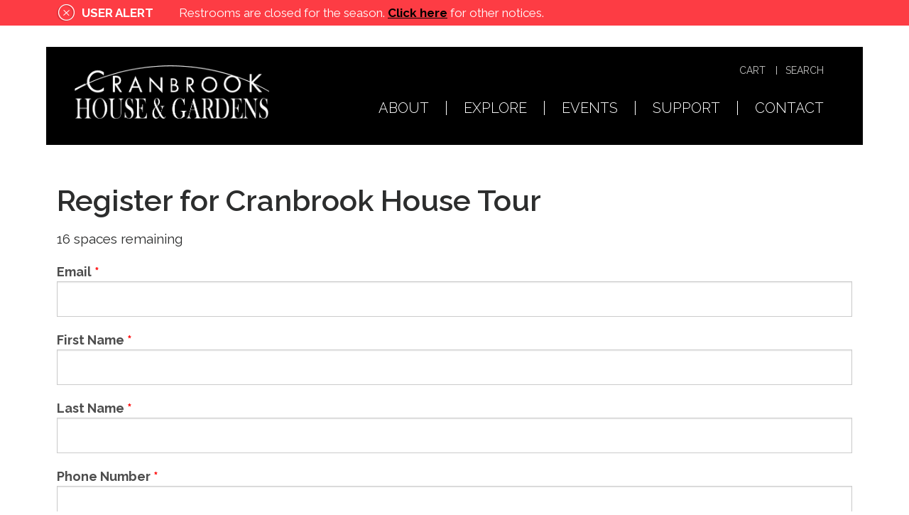

--- FILE ---
content_type: text/html; charset=utf-8
request_url: https://housegardens.cranbrook.edu/node/2143/register
body_size: 7807
content:
<!DOCTYPE html>
<!-- Sorry no IE7 support! -->
<!-- @see http://foundation.zurb.com/docs/index.html#basicHTMLMarkup -->

<!--[if IE 8]><html class="no-js lt-ie9" lang="en" dir="ltr"> <![endif]-->
<!--[if gt IE 8]><!--> <html class="no-js" lang="en" dir="ltr"> <!--<![endif]-->
<head>
  <meta charset="utf-8" />
<link rel="shortcut icon" href="https://housegardens.cranbrook.edu/profiles/chg/themes/custom/chgtheme/favicon.ico" />
<meta name="viewport" content="width=device-width, initial-scale=1.0" />
<meta http-equiv="ImageToolbar" content="false" />
<meta name="generator" content="Drupal 7 (http://drupal.org)" />
<link rel="canonical" href="https://housegardens.cranbrook.edu/node/2143/register" />
<link rel="shortlink" href="https://housegardens.cranbrook.edu/node/2143/register" />
<meta property="og:site_name" content="Cranbrook House and Gardens" />
<meta property="og:type" content="article" />
<meta property="og:url" content="https://housegardens.cranbrook.edu/node/2143/register" />
<meta property="og:title" content="Register for Cranbrook House Tour" />
<meta name="twitter:card" content="summary" />
<meta name="twitter:url" content="https://housegardens.cranbrook.edu/node/2143/register" />
<meta name="twitter:title" content="Register for Cranbrook House Tour" />
  <title>Register for Cranbrook House Tour | Cranbrook House and Gardens</title>
  <link rel="stylesheet" href="https://housegardens.cranbrook.edu/sites/default/files/css/css_kShW4RPmRstZ3SpIC-ZvVGNFVAi0WEMuCnI0ZkYIaFw.css" />
<link rel="stylesheet" href="https://housegardens.cranbrook.edu/sites/default/files/css/css_eApqPks8JSoCN1Xup21Ft_VkZSNlE_vcE2e-dzJONWY.css" />
<link rel="stylesheet" href="https://housegardens.cranbrook.edu/sites/default/files/css/css_tQbpu3u-ArFi9letQapSIqD1cC8aJ3JNBFrPOgMzhpA.css" />
<link rel="stylesheet" href="https://housegardens.cranbrook.edu/sites/default/files/css/css_oLRG7BlvZUGYsTlvEP-Q09pE4rdBQwXjskj9Qi33ZqY.css" />
  <script defer="defer" src="https://housegardens.cranbrook.edu/sites/default/files/google_tag/chg_ga4/google_tag.script.js?sn9p02"></script>
<script src="https://housegardens.cranbrook.edu/profiles/chg/modules/contrib/jquery_update/replace/jquery/1.9/jquery.min.js?v=1.9.1"></script>
<script src="https://housegardens.cranbrook.edu/misc/jquery-extend-3.4.0.js?v=1.9.1"></script>
<script src="https://housegardens.cranbrook.edu/misc/jquery-html-prefilter-3.5.0-backport.js?v=1.9.1"></script>
<script src="https://housegardens.cranbrook.edu/misc/jquery.once.js?v=1.2"></script>
<script src="https://housegardens.cranbrook.edu/misc/drupal.js?sn9p02"></script>
<script src="https://housegardens.cranbrook.edu/profiles/chg/libraries/fitvids/jquery.fitvids.js?sn9p02"></script>
<script src="https://housegardens.cranbrook.edu/misc/states.js?v=7.102"></script>
<script src="https://housegardens.cranbrook.edu/misc/form-single-submit.js?v=7.102"></script>
<script src="https://housegardens.cranbrook.edu/profiles/chg/modules/contrib/entityreference/js/entityreference.js?sn9p02"></script>
<script src="https://housegardens.cranbrook.edu/profiles/chg/modules/contrib/fitvids/fitvids.js?sn9p02"></script>
<script src="https://housegardens.cranbrook.edu/profiles/chg/modules/contrib/user_alert/js/user-alert.js?sn9p02"></script>
<script src="https://housegardens.cranbrook.edu/profiles/chg/modules/custom/cbreg/js/cbreg-total-calculator.js?sn9p02"></script>
<script src="https://housegardens.cranbrook.edu/profiles/chg/libraries/superfish/sftouchscreen.js?sn9p02"></script>
<script src="https://housegardens.cranbrook.edu/profiles/chg/libraries/superfish/jquery.hoverIntent.minified.js?sn9p02"></script>
<script src="https://housegardens.cranbrook.edu/profiles/chg/libraries/superfish/sfsmallscreen.js?sn9p02"></script>
<script src="https://housegardens.cranbrook.edu/profiles/chg/libraries/superfish/supposition.js?sn9p02"></script>
<script src="https://housegardens.cranbrook.edu/profiles/chg/libraries/superfish/superfish.js?sn9p02"></script>
<script src="https://housegardens.cranbrook.edu/profiles/chg/libraries/superfish/supersubs.js?sn9p02"></script>
<script src="https://housegardens.cranbrook.edu/profiles/chg/modules/contrib/superfish/superfish.js?sn9p02"></script>
<script src="https://housegardens.cranbrook.edu/profiles/chg/themes/contrib/zurb_foundation/js/vendor/modernizr.js?sn9p02"></script>
<script src="https://housegardens.cranbrook.edu/profiles/chg/themes/custom/chgtheme/js/foundation.min.js?sn9p02"></script>
<script src="https://housegardens.cranbrook.edu/profiles/chg/themes/custom/chgtheme/js/app.min.js?sn9p02"></script>
<script>jQuery.extend(Drupal.settings, {"basePath":"\/","pathPrefix":"","setHasJsCookie":0,"ajaxPageState":{"theme":"chgtheme","theme_token":"s3L7Gjaz6eHq2X8l9o-rZg5f1TALk6ro1Ik4qCx7Rog","js":{"https:\/\/housegardens.cranbrook.edu\/sites\/default\/files\/google_tag\/chg_ga4\/google_tag.script.js":1,"profiles\/chg\/modules\/contrib\/jquery_update\/replace\/jquery\/1.9\/jquery.min.js":1,"misc\/jquery-extend-3.4.0.js":1,"misc\/jquery-html-prefilter-3.5.0-backport.js":1,"misc\/jquery.once.js":1,"misc\/drupal.js":1,"profiles\/chg\/libraries\/fitvids\/jquery.fitvids.js":1,"misc\/states.js":1,"misc\/form-single-submit.js":1,"profiles\/chg\/modules\/contrib\/entityreference\/js\/entityreference.js":1,"profiles\/chg\/modules\/contrib\/fitvids\/fitvids.js":1,"profiles\/chg\/modules\/contrib\/user_alert\/js\/user-alert.js":1,"profiles\/chg\/modules\/custom\/cbreg\/js\/cbreg-total-calculator.js":1,"profiles\/chg\/libraries\/superfish\/sftouchscreen.js":1,"profiles\/chg\/libraries\/superfish\/jquery.hoverIntent.minified.js":1,"profiles\/chg\/libraries\/superfish\/sfsmallscreen.js":1,"profiles\/chg\/libraries\/superfish\/supposition.js":1,"profiles\/chg\/libraries\/superfish\/superfish.js":1,"profiles\/chg\/libraries\/superfish\/supersubs.js":1,"profiles\/chg\/modules\/contrib\/superfish\/superfish.js":1,"profiles\/chg\/themes\/contrib\/zurb_foundation\/js\/vendor\/modernizr.js":1,"profiles\/chg\/themes\/custom\/chgtheme\/js\/foundation.min.js":1,"profiles\/chg\/themes\/custom\/chgtheme\/js\/app.min.js":1},"css":{"modules\/system\/system.base.css":1,"modules\/system\/system.messages.css":1,"modules\/system\/system.theme.css":1,"profiles\/chg\/modules\/contrib\/date\/date_repeat_field\/date_repeat_field.css":1,"modules\/field\/theme\/field.css":1,"profiles\/chg\/modules\/contrib\/fitvids\/fitvids.css":1,"modules\/node\/node.css":1,"modules\/search\/search.css":1,"modules\/user\/user.css":1,"profiles\/chg\/modules\/contrib\/user_alert\/css\/user-alert.css":1,"profiles\/chg\/modules\/contrib\/views\/css\/views.css":1,"profiles\/chg\/modules\/contrib\/ctools\/css\/ctools.css":1,"public:\/\/honeypot\/honeypot.css":1,"profiles\/chg\/modules\/custom\/cbreg\/css\/cbreg-total-calculator.css":1,"profiles\/chg\/libraries\/superfish\/css\/superfish.css":1,"profiles\/chg\/libraries\/superfish\/css\/superfish-smallscreen.css":1,"profiles\/chg\/themes\/custom\/chgtheme\/css\/normalize.css":1,"profiles\/chg\/themes\/custom\/chgtheme\/css\/foundation.min.css":1,"profiles\/chg\/themes\/custom\/chgtheme\/css\/chgtheme.css":1}},"user_alert":{"url_prefix":""},"fitvids":{"custom_domains":[],"selectors":["body"],"simplifymarkup":true},"currentPath":"node\/2143\/register","currentPathIsAdmin":false,"superfish":[{"id":"1","sf":{"animation":{"opacity":"show","height":"show"},"speed":"fast","autoArrows":false,"dropShadows":false},"plugins":{"touchscreen":{"behaviour":"1","disableHover":true,"mode":"always_active"},"smallscreen":{"mode":"window_width","breakpointUnit":"px","accordionButton":"0","title":"Main menu"},"supposition":true,"supersubs":{"minWidth":"6","maxWidth":"14"}}},{"id":"2","sf":{"animation":{"opacity":"show","height":"show"},"speed":"fast","autoArrows":false,"dropShadows":false},"plugins":{"smallscreen":{"mode":"window_width","breakpoint":1150,"breakpointUnit":"px","accordionButton":"0","title":"Main menu"},"supposition":true}}],"states":{"#edit-anon-mail":{"visible":{":input[name=\u0022who_is_registering\u0022]":{"value":"registration_registrant_type_anon"}},"required":{":input[name=\u0022who_is_registering\u0022]":{"value":"registration_registrant_type_anon"}}}},"urlIsAjaxTrusted":{"\/node\/2143\/register":true}});</script>
  <link href="https://fonts.googleapis.com/css?family=Dancing+Script:400,700|Raleway:300,400,400i,600,700,700i" rel="stylesheet">
  <!--[if IE 9]>
  <link href="/profiles/chg/themes/custom/chgtheme/css/ie9.css" rel='stylesheet' type='text/css'>
  <![endif]-->
  <!--[if lt IE 9]>
		<script src="http://html5shiv.googlecode.com/svn/trunk/html5.js"></script>
	<![endif]-->
</head>
<body class="html not-front not-logged-in no-sidebars page-node page-node- page-node-2143 page-node-register section-node" >
  <div class="skip-link">
    <a href="#main-content" class="element-invisible element-focusable">Skip to main content</a>
  </div>
  <noscript aria-hidden="true"><iframe src="https://www.googletagmanager.com/ns.html?id=GTM-PP3PCQM" height="0" width="0" style="display:none;visibility:hidden"></iframe></noscript>
  <!--.page -->
<div role="document" class="page ">

      <header role="banner" class="l-alert">
      <!--.l-alert-region -->
      <section class="l-alert-region row">
        <div class="columns">
            <section class="block block-user-alert block-user-alert-user-alert">
       </section>
        </div>
      </section>
      <!--/.l-alert-region -->
    </header>
    <!--/.l-alert -->
  
  <!--.l-header -->
  <header role="banner" class="l-header">

    <div class="row"><div class="l-header-inner">

      <div class="row l-branding">
    <!-- Title, slogan and menu -->
          <section class="columns small-18 medium-7 ">
      
      

        <a href="/" rel="home" title=" Home"><img class="logo" src="https://housegardens.cranbrook.edu/profiles/chg/themes/custom/chgtheme/logo.png" alt=" logo" title=" Home" /></a>
        
        
        
        
      </section>
        <!-- End title, slogan and menu -->

          <!--.l-header-region -->
      <section class="l-header-region columns medium-17 small-6">
        <div class="columns">
            <section class="block block-menu block-menu-menu-secondary-menu header">
  
      
    <ul class="menu"><li class="first leaf"><a href="/store/view">Cart</a></li>
<li class="last leaf"><a href="/search">Search</a></li>
</ul>  
  </section><section class="block block-superfish block-superfish-1 header">
  
      
    <ul  id="superfish-1" class="menu sf-menu sf-main-menu sf-horizontal sf-style-none sf-total-items-5 sf-parent-items-5 sf-single-items-0"><li id="menu-463-1" class="first odd sf-item-1 sf-depth-1 sf-total-children-5 sf-parent-children-1 sf-single-children-4 menuparent"><a href="/about" class="sf-depth-1 menuparent">About</a><ul><li id="menu-546-1" class="first odd sf-item-1 sf-depth-2 sf-no-children"><a href="/about" title="" class="sf-depth-2">About</a></li><li id="menu-464-1" class="middle even sf-item-2 sf-depth-2 sf-no-children"><a href="/about/history" class="sf-depth-2">History</a></li><li id="menu-465-1" class="middle odd sf-item-3 sf-depth-2"><a href="/about/auxiliary" class="sf-depth-2">Auxiliary</a></li><li id="menu-596-1" class="middle even sf-item-4 sf-depth-2 sf-no-children"><a href="/about/cranbrook" class="sf-depth-2">Cranbrook</a></li><li id="menu-18589-1" class="last odd sf-item-5 sf-depth-2 sf-no-children"><a href="/about/employment" class="sf-depth-2">Employment</a></li></ul></li><li id="menu-467-1" class="middle even sf-item-2 sf-depth-1 sf-total-children-9 sf-parent-children-2 sf-single-children-7 menuparent"><a href="/explore" class="sf-depth-1 menuparent">Explore</a><ul><li id="menu-545-1" class="first odd sf-item-1 sf-depth-2 sf-no-children"><a href="/explore" title="" class="sf-depth-2">Explore</a></li><li id="menu-468-1" class="middle even sf-item-2 sf-depth-2"><a href="/explore/house" class="sf-depth-2">Cranbrook House</a></li><li id="menu-469-1" class="middle odd sf-item-3 sf-depth-2"><a href="/explore/gardens" class="sf-depth-2">Cranbrook Gardens</a></li><li id="menu-18592-1" class="middle even sf-item-4 sf-depth-2 sf-no-children"><a href="/explore/things-to-do" class="sf-depth-2">Things to Do</a></li><li id="menu-605-1" class="middle odd sf-item-5 sf-depth-2 sf-no-children"><a href="/explore/map" class="sf-depth-2">Map</a></li><li id="menu-23319-1" class="middle even sf-item-6 sf-depth-2 sf-no-children"><a href="/faq" class="sf-depth-2">FAQ</a></li><li id="menu-470-1" class="middle odd sf-item-7 sf-depth-2 sf-no-children"><a href="/explore/greenhouse" class="sf-depth-2">Greenhouse</a></li><li id="menu-471-1" class="middle even sf-item-8 sf-depth-2 sf-no-children"><a href="/explore/gift-shop" class="sf-depth-2">Gift Shop</a></li><li id="menu-10117-1" class="last odd sf-item-9 sf-depth-2 sf-no-children"><a href="/explore/places-stay" class="sf-depth-2">Places to Stay</a></li></ul></li><li id="menu-502-1" class="middle odd sf-item-3 sf-depth-1 sf-total-children-9 sf-parent-children-2 sf-single-children-7 menuparent"><a href="/events" title="" class="sf-depth-1 menuparent">Events</a><ul><li id="menu-503-1" class="first odd sf-item-1 sf-depth-2 sf-no-children"><a href="/events" class="sf-depth-2">Calendar</a></li><li id="menu-6910-1" class="middle even sf-item-2 sf-depth-2 sf-no-children"><a href="/events/programs-and-events" class="sf-depth-2">Upcoming Events</a></li><li id="menu-6907-1" class="middle odd sf-item-3 sf-depth-2 sf-no-children"><a href="/events/tours" class="sf-depth-2">Tour Schedule</a></li><li id="menu-21137-1" class="middle even sf-item-4 sf-depth-2"><a href="/events/tours/house" class="sf-depth-2">House Tour</a></li><li id="menu-26138-1" class="middle odd sf-item-5 sf-depth-2 sf-no-children"><a href="/events/steinway-piano-recitals" class="sf-depth-2">Piano Recitals</a></li><li id="menu-23320-1" class="middle even sf-item-6 sf-depth-2 sf-no-children"><a href="/events/photography/portrait-sessions" class="sf-depth-2">Portrait Photos</a></li><li id="menu-24895-1" class="middle odd sf-item-7 sf-depth-2 sf-no-children"><a href="/events/tours/private" class="sf-depth-2">Private Tours</a></li><li id="menu-2829-1" class="middle even sf-item-8 sf-depth-2"><a href="/events/annual" class="sf-depth-2">Annual Activities</a></li><li id="menu-27110-1" class="last odd sf-item-9 sf-depth-2 sf-no-children"><a href="/events/proposals" class="sf-depth-2">Proposals</a></li></ul></li><li id="menu-475-1" class="middle even sf-item-4 sf-depth-1 sf-total-children-7 sf-parent-children-3 sf-single-children-4 menuparent"><a href="/support" class="sf-depth-1 menuparent">Support</a><ul><li id="menu-548-1" class="first odd sf-item-1 sf-depth-2 sf-no-children"><a href="/support" title="" class="sf-depth-2">Support</a></li><li id="menu-477-1" class="middle even sf-item-2 sf-depth-2 sf-no-children"><a href="/support/membership" class="sf-depth-2">Membership</a></li><li id="menu-476-1" class="middle odd sf-item-3 sf-depth-2"><a href="/support/donate" class="sf-depth-2">Donate</a></li><li id="menu-615-1" class="middle even sf-item-4 sf-depth-2"><a href="/support/volunteer" class="sf-depth-2">Volunteer</a></li><li id="menu-1362-1" class="middle odd sf-item-5 sf-depth-2 sf-no-children"><a href="/support/native-plants" class="sf-depth-2">Native Plants</a></li><li id="menu-478-1" class="middle even sf-item-6 sf-depth-2"><a href="/support/sponsor" class="sf-depth-2">Sponsor</a></li><li id="menu-1361-1" class="last odd sf-item-7 sf-depth-2 sf-no-children"><a href="https://cranbrook.giftplans.org/" target="_blank" class="sf-depth-2">Planned Giving</a></li></ul></li><li id="menu-586-1" class="last odd sf-item-5 sf-depth-1 sf-total-children-4 sf-parent-children-0 sf-single-children-4 menuparent"><a href="/contact" class="sf-depth-1 menuparent">Contact</a><ul><li id="menu-589-1" class="first odd sf-item-1 sf-depth-2 sf-no-children"><a href="/contact" class="sf-depth-2">Contact Us</a></li><li id="menu-7494-1" class="middle even sf-item-2 sf-depth-2 sf-no-children"><a href="/contact/hours-admission" class="sf-depth-2">Hours &amp; Admission</a></li><li id="menu-614-1" class="middle odd sf-item-3 sf-depth-2 sf-no-children"><a href="/contact/directions-parking" class="sf-depth-2">Directions &amp; Parking</a></li><li id="menu-588-1" class="last even sf-item-4 sf-depth-2 sf-no-children"><a href="http://www.cranbrook.edu/about/venue-rentals-photography" target="_blank" class="sf-depth-2">Host Your Event</a></li></ul></li></ul>  
  </section>        </div>
      </section>
      <!--/.l-header-region -->
            </div>

          </div>
    </div>
    
  </header>
  <!--/.l-header -->

  <div class="main-wrapper">
  
  
  
  <!--.l-main -->
  <main role="main" class="row l-main">
    <!-- .l-main region -->
    <div class=" main columns">
      
      <a id="main-content"></a>

                      <h1 id="page-title" class="title">Register for Cranbrook House Tour</h1>
              
                            
      
        
      
    <form class="registration-form" action="/node/2143/register" method="post" id="registration-form" accept-charset="UTF-8"><div><div class="spaces-remaining">16 spaces remaining</div><div class="form-item form-type-textfield form-item-anon-mail">
  <label for="edit-anon-mail">Email <span class="form-required" title="This field is required.">*</span></label>
 <input type="text" id="edit-anon-mail" name="anon_mail" value="" size="40" maxlength="255" class="form-text required" />
</div>
<input type="hidden" name="form_build_id" value="form-30pw1aGJClDzwCfsFfUdgaxMLW5dKWPeK1vNL_FzhXA" />
<input type="hidden" name="form_id" value="registration_form" />
<div class="field-type-text field-name-field-reg-first-name field-widget-text-textfield form-wrapper" id="edit-field-reg-first-name"><div id="field-reg-first-name-add-more-wrapper"><div class="form-item form-type-textfield form-item-field-reg-first-name-und-0-value">
  <label for="edit-field-reg-first-name-und-0-value">First Name <span class="form-required" title="This field is required.">*</span></label>
 <input class="text-full form-text required" type="text" id="edit-field-reg-first-name-und-0-value" name="field_reg_first_name[und][0][value]" value="" size="60" maxlength="255" />
</div>
</div></div><div class="field-type-text field-name-field-reg-last-name field-widget-text-textfield form-wrapper" id="edit-field-reg-last-name"><div id="field-reg-last-name-add-more-wrapper"><div class="form-item form-type-textfield form-item-field-reg-last-name-und-0-value">
  <label for="edit-field-reg-last-name-und-0-value">Last Name <span class="form-required" title="This field is required.">*</span></label>
 <input class="text-full form-text required" type="text" id="edit-field-reg-last-name-und-0-value" name="field_reg_last_name[und][0][value]" value="" size="60" maxlength="255" />
</div>
</div></div><div class="field-type-text field-name-field-phone-day field-widget-telwidget form-wrapper" id="edit-field-phone-day"><div id="field-phone-day-add-more-wrapper"><div class="form-item form-type-telfield form-item-field-phone-day-und-0-value">
  <label for="edit-field-phone-day-und-0-value">Phone Number <span class="form-required" title="This field is required.">*</span></label>
 <input type="tel" id="edit-field-phone-day-und-0-value" name="field_phone_day[und][0][value]" value="" size="20" maxlength="64" class="form-text form-tel required" />
</div>
</div></div><div class="field-type-number-integer field-name-field-qty-members field-widget-numberfield cbreg-calc-field form-wrapper" id="edit-field-qty-members"><div id="field-qty-members-add-more-wrapper"><div class="form-item form-type-numberfield form-item-field-qty-members-und-0-value">
  <label for="edit-field-qty-members-und-0-value">Number of Member Tickets </label>
 <input type="number" id="edit-field-qty-members-und-0-value" name="field_qty_members[und][0][value]" value="" step="1" min="0" class="form-text form-number" />
</div>
</div></div><div class="field-type-number-integer field-name-field-qty-gen-admin field-widget-numberfield cbreg-calc-field form-wrapper" id="edit-field-qty-gen-admin"><div id="field-qty-gen-admin-add-more-wrapper"><div class="form-item form-type-numberfield form-item-field-qty-gen-admin-und-0-value">
  <label for="edit-field-qty-gen-admin-und-0-value">Number of General Admissions </label>
 <input type="number" id="edit-field-qty-gen-admin-und-0-value" name="field_qty_gen_admin[und][0][value]" value="" step="1" class="form-text form-number" />
</div>
</div></div><div class="field-type-number-integer field-name-field-qty-seniors field-widget-numberfield cbreg-calc-field form-wrapper" id="edit-field-qty-seniors"><div id="field-qty-seniors-add-more-wrapper"><div class="form-item form-type-numberfield form-item-field-qty-seniors-und-0-value">
  <label for="edit-field-qty-seniors-und-0-value">Number of Senior Tickets </label>
 <input type="number" id="edit-field-qty-seniors-und-0-value" name="field_qty_seniors[und][0][value]" value="" step="1" class="form-text form-number" />
</div>
</div></div><div class="field-type-number-integer field-name-field-qty-staff field-widget-numberfield cbreg-calc-field form-wrapper" id="edit-field-qty-staff"><div id="field-qty-staff-add-more-wrapper"><div class="form-item form-type-numberfield form-item-field-qty-staff-und-0-value">
  <label for="edit-field-qty-staff-und-0-value">Number of Staff Tickets </label>
 <input type="number" id="edit-field-qty-staff-und-0-value" name="field_qty_staff[und][0][value]" value="" step="1" class="form-text form-number" />
</div>
</div></div><div class="field-type-number-integer field-name-field-qty-student field-widget-numberfield cbreg-calc-field form-wrapper" id="edit-field-qty-student"><div id="field-qty-student-add-more-wrapper"><div class="form-item form-type-numberfield form-item-field-qty-student-und-0-value">
  <label for="edit-field-qty-student-und-0-value">Number of Student Tickets </label>
 <input type="number" id="edit-field-qty-student-und-0-value" name="field_qty_student[und][0][value]" value="" step="1" class="form-text form-number" />
</div>
</div></div><div class="field-type-number-integer field-name-field-qty-museums-for-all field-widget-numberfield cbreg-calc-field form-wrapper" id="edit-field-qty-museums-for-all"><div id="field-qty-museums-for-all-add-more-wrapper"><div class="form-item form-type-numberfield form-item-field-qty-museums-for-all-und-0-value">
  <label for="edit-field-qty-museums-for-all-und-0-value">Museums for All Tickets </label>
 <input type="number" id="edit-field-qty-museums-for-all-und-0-value" name="field_qty_museums_for_all[und][0][value]" value="" step="1" class="form-text form-number" />
</div>
</div></div><div class="field-type-text field-name-field-reg-member-number field-widget-text-textfield form-wrapper" id="edit-field-reg-member-number"><div id="field-reg-member-number-add-more-wrapper"><div class="form-item form-type-textfield form-item-field-reg-member-number-und-0-value">
  <label for="edit-field-reg-member-number-und-0-value">Member Number </label>
 <input class="text-full form-text" type="text" id="edit-field-reg-member-number-und-0-value" name="field_reg_member_number[und][0][value]" value="" size="60" maxlength="255" />
</div>
</div></div><div class="field-type-text field-name-field-comment field-widget-text-textfield form-wrapper" id="edit-field-comment"><div id="field-comment-add-more-wrapper"><div class="form-item form-type-textfield form-item-field-comment-und-0-value">
  <label for="edit-field-comment-und-0-value">How did you hear about this event? </label>
 <input class="text-full form-text" type="text" id="edit-field-comment-und-0-value" name="field_comment[und][0][value]" value="" size="60" maxlength="255" />
</div>
</div></div><div class="field-type-list-text field-name-field-add-me-to-email field-widget-options-buttons form-wrapper" id="edit-field-add-me-to-email"><div class="form-item form-type-radios form-item-field-add-me-to-email-und">
  <label for="edit-field-add-me-to-email-und">Please add me to your email list for Cranbrook events and information <span class="form-required" title="This field is required.">*</span></label>
 <div id="edit-field-add-me-to-email-und" class="form-radios"><div class="form-item form-type-radio form-item-field-add-me-to-email-und">
 <input type="radio" id="edit-field-add-me-to-email-und-01" name="field_add_me_to_email[und]" value="01" checked="checked" class="form-radio" />  <label class="option" for="edit-field-add-me-to-email-und-01">Yes </label>

</div>
<div class="form-item form-type-radio form-item-field-add-me-to-email-und">
 <input type="radio" id="edit-field-add-me-to-email-und-02" name="field_add_me_to_email[und]" value="02" class="form-radio" />  <label class="option" for="edit-field-add-me-to-email-und-02">No </label>

</div>
</div>
</div>
</div><div class="field-type-text field-name-field-comment2 field-widget-text-textfield form-wrapper" id="edit-field-comment2"><div id="field-comment2-add-more-wrapper"><div class="form-item form-type-textfield form-item-field-comment2-und-0-value">
  <label for="edit-field-comment2-und-0-value">Comment </label>
 <input class="text-full form-text" type="text" id="edit-field-comment2-und-0-value" name="field_comment2[und][0][value]" value="" size="60" maxlength="255" />
</div>
</div></div><div class="url-textfield"><div class="form-item form-type-textfield form-item-url">
  <label for="edit-url">Leave this field blank </label>
 <input autocomplete="off" type="text" id="edit-url" name="url" value="" size="20" maxlength="128" class="form-text" />
</div>
</div><div class="cbreg-total loading" data-entity-type="node" data-entity-id="2143" data-registration-type="event_registration"><div class="calculator-wrapper">&nbsp;</div><div class="loading-overlay"></div></div><button class="cbreg-submit secondary button radius form-submit" id="edit-submit" name="op" value="Proceed to Checkout" type="submit">Proceed to Checkout</button>
</div></form>  
      </div>
    <!--/.l-main region -->

    
      </main>
  <!--/.l-main -->
  </div>

  <!--.l-footer -->
  <footer class="l-footer" role="contentinfo">
          <div class="footer-prefix row">
        <div class="columns">
            <section class="block block-block block-block-2">
  
      
    <div class="row">
	<div class="email columns large-12"><a class="arrow-button" href="https://visitor.r20.constantcontact.com/d.jsp?llr=krdjbcdab&amp;p=oi&amp;m=krdjbcdab&amp;sit=xzc6n8seb&amp;f=f22911b6-8c02-4b39-a2b9-61075de34b66" target="_blank">Join Our Email List<span class="arrow"><span class="arrow-text">Subscribe</span></span></a></div>

	<div class="social-media columns large-12"><a class="facebook" href="https://www.facebook.com/CranbrookHouseandGardens" target="_blank"> </a> <a class="twitter" href="https://twitter.com/cranbrookhouse" target="_blank"> </a> <a class="instagram" href="https://www.instagram.com/cranbrookhouseandgardens/" target="_blank"> </a> <a class="pinterest" href="https://www.pinterest.com/cranbrookhouse/" target="_blank"> </a> <a class="youtube" href="https://www.youtube.com/user/cranbrookaux" target="_blank"> </a></div>
</div>
  
  </section><section class="block block-chgutils block-chgutils-app-block">
  
      
    <div class="app-block row">
  <div class="small-24 medium-12 columns"><a href="https://itunes.apple.com/us/app/cranbrook-educational-community/id1271776900?ls=1&mt=8" target="_blank"><img src="https://housegardens.cranbrook.edu/profiles/chg/modules/custom/chgutils/images/apple_badge.png" /></a></div>
  <div class="small-24 medium-12 columns"><a href="https://play.google.com/store/apps/details?id=com.toursphere.cranbrook" target="_blank"><img src="https://housegardens.cranbrook.edu/profiles/chg/modules/custom/chgutils/images/google-play-icon.png" /></a></div>
</div>
  
  </section>        </div>
      </div>
                  <!--.footer-columns -->
      <section class="row l-footer-columns">
        <div class="inner columns">
          <div class="row">
                          <div class="footer-first large-18 columns">
                  <section class="block block-menu-block block-menu-block-1">
  
      
    <div class="menu-block-wrapper menu-block-1 menu-name-main-menu parent-mlid-0 menu-level-1">
  <ul class="menu"><li class="first expanded menu-mlid-463"><a href="/about">About</a><ul class="menu"><li class="first leaf menu-mlid-546"><a href="/about" title="">About</a></li>
<li class="leaf has-children menu-mlid-464"><a href="/about/history">History</a></li>
<li class="leaf has-children menu-mlid-465"><a href="/about/auxiliary">Auxiliary</a></li>
<li class="leaf menu-mlid-596"><a href="/about/cranbrook">Cranbrook</a></li>
<li class="last leaf menu-mlid-18589"><a href="/about/employment">Employment</a></li>
</ul></li>
<li class="expanded menu-mlid-467"><a href="/explore">Explore</a><ul class="menu"><li class="first leaf menu-mlid-545"><a href="/explore" title="">Explore</a></li>
<li class="leaf has-children menu-mlid-468"><a href="/explore/house">Cranbrook House</a></li>
<li class="leaf has-children menu-mlid-469"><a href="/explore/gardens">Cranbrook Gardens</a></li>
<li class="leaf menu-mlid-18592"><a href="/explore/things-to-do">Things to Do</a></li>
<li class="leaf menu-mlid-605"><a href="/explore/map">Map</a></li>
<li class="leaf menu-mlid-23319"><a href="/faq">FAQ</a></li>
<li class="leaf menu-mlid-470"><a href="/explore/greenhouse">Greenhouse</a></li>
<li class="leaf menu-mlid-471"><a href="/explore/gift-shop">Gift Shop</a></li>
<li class="last leaf menu-mlid-10117"><a href="/explore/places-stay">Places to Stay</a></li>
</ul></li>
<li class="expanded menu-mlid-502"><a href="/events" title="">Events</a><ul class="menu"><li class="first leaf menu-mlid-503"><a href="/events">Calendar</a></li>
<li class="leaf menu-mlid-6910"><a href="/events/programs-and-events">Upcoming Events</a></li>
<li class="leaf menu-mlid-6907"><a href="/events/tours">Tour Schedule</a></li>
<li class="leaf has-children menu-mlid-21137"><a href="/events/tours/house">House Tour</a></li>
<li class="leaf menu-mlid-26138"><a href="/events/steinway-piano-recitals">Piano Recitals</a></li>
<li class="leaf menu-mlid-23320"><a href="/events/photography/portrait-sessions">Portrait Photos</a></li>
<li class="leaf menu-mlid-24895"><a href="/events/tours/private">Private Tours</a></li>
<li class="leaf has-children menu-mlid-2829"><a href="/events/annual">Annual Activities</a></li>
<li class="last leaf menu-mlid-27110"><a href="/events/proposals">Proposals</a></li>
</ul></li>
<li class="expanded menu-mlid-475"><a href="/support">Support</a><ul class="menu"><li class="first leaf menu-mlid-548"><a href="/support" title="">Support</a></li>
<li class="leaf menu-mlid-477"><a href="/support/membership">Membership</a></li>
<li class="leaf has-children menu-mlid-476"><a href="/support/donate">Donate</a></li>
<li class="leaf has-children menu-mlid-615"><a href="/support/volunteer">Volunteer</a></li>
<li class="leaf menu-mlid-1362"><a href="/support/native-plants">Native Plants</a></li>
<li class="leaf has-children menu-mlid-478"><a href="/support/sponsor">Sponsor</a></li>
<li class="last leaf menu-mlid-1361"><a href="https://cranbrook.giftplans.org/" target="_blank">Planned Giving</a></li>
</ul></li>
<li class="last expanded menu-mlid-586"><a href="/contact">Contact</a><ul class="menu"><li class="first leaf has-children menu-mlid-589"><a href="/contact">Contact Us</a></li>
<li class="leaf menu-mlid-7494"><a href="/contact/hours-admission">Hours &amp; Admission</a></li>
<li class="leaf menu-mlid-614"><a href="/contact/directions-parking">Directions &amp; Parking</a></li>
<li class="last leaf menu-mlid-588"><a href="http://www.cranbrook.edu/about/venue-rentals-photography" target="_blank">Host Your Event</a></li>
</ul></li>
</ul></div>
  
  </section><section class="block block-superfish block-superfish-2">
  
      
    <ul  id="superfish-2" class="menu sf-menu sf-main-menu sf-horizontal sf-style-none sf-total-items-5 sf-parent-items-5 sf-single-items-0"><li id="menu-463-2" class="first odd sf-item-1 sf-depth-1 sf-total-children-5 sf-parent-children-1 sf-single-children-4 menuparent"><a href="/about" class="sf-depth-1 menuparent sf-depth-1 menuparent">About</a><ul><li id="menu-546-2" class="first odd sf-item-1 sf-depth-2 sf-no-children"><a href="/about" title="" class="sf-depth-2 sf-depth-2">About</a></li><li id="menu-464-2" class="middle even sf-item-2 sf-depth-2 sf-no-children"><a href="/about/history" class="sf-depth-2 sf-depth-2">History</a></li><li id="menu-465-2" class="middle odd sf-item-3 sf-depth-2 sf-total-children-3 sf-parent-children-0 sf-single-children-3 menuparent"><a href="/about/auxiliary" class="sf-depth-2 sf-depth-2 menuparent">Auxiliary</a><ul><li id="menu-592-2" class="first odd sf-item-1 sf-depth-3 sf-no-children"><a href="/about/auxiliary/accomplishments" class="sf-depth-3 sf-depth-3">Accomplishments</a></li><li id="menu-594-2" class="middle even sf-item-2 sf-depth-3 sf-no-children"><a href="/about/auxiliary/wishlist" class="sf-depth-3 sf-depth-3">Wishlist</a></li><li id="menu-595-2" class="last odd sf-item-3 sf-depth-3 sf-no-children"><a href="/about/auxiliary/board" class="sf-depth-3 sf-depth-3">Board</a></li></ul></li><li id="menu-596-2" class="middle even sf-item-4 sf-depth-2 sf-no-children"><a href="/about/cranbrook" class="sf-depth-2 sf-depth-2">Cranbrook</a></li><li id="menu-18589-2" class="last odd sf-item-5 sf-depth-2 sf-no-children"><a href="/about/employment" class="sf-depth-2 sf-depth-2">Employment</a></li></ul></li><li id="menu-467-2" class="middle even sf-item-2 sf-depth-1 sf-total-children-9 sf-parent-children-2 sf-single-children-7 menuparent"><a href="/explore" class="sf-depth-1 menuparent sf-depth-1 menuparent">Explore</a><ul><li id="menu-545-2" class="first odd sf-item-1 sf-depth-2 sf-no-children"><a href="/explore" title="" class="sf-depth-2 sf-depth-2">Explore</a></li><li id="menu-468-2" class="middle even sf-item-2 sf-depth-2 sf-total-children-4 sf-parent-children-0 sf-single-children-4 menuparent"><a href="/explore/house" class="sf-depth-2 sf-depth-2 menuparent">Cranbrook House</a><ul><li id="menu-598-2" class="first odd sf-item-1 sf-depth-3 sf-no-children"><a href="/house/tours" class="sf-depth-3 sf-depth-3">Public Tours</a></li><li id="menu-599-2" class="middle even sf-item-2 sf-depth-3 sf-no-children"><a href="/house/tours/tea-lunch" class="sf-depth-3 sf-depth-3">Tea or Lunch</a></li><li id="menu-601-2" class="middle odd sf-item-3 sf-depth-3 sf-no-children"><a href="/tourinfo" class="sf-depth-3 sf-depth-3">Tour Info</a></li><li id="menu-602-2" class="last even sf-item-4 sf-depth-3 sf-no-children"><a href="/explore/cranbrook-house/estate-etiquette" class="sf-depth-3 sf-depth-3">Estate Etiquette</a></li></ul></li><li id="menu-469-2" class="middle odd sf-item-3 sf-depth-2 sf-total-children-6 sf-parent-children-0 sf-single-children-6 menuparent"><a href="/explore/gardens" class="sf-depth-2 sf-depth-2 menuparent">Cranbrook Gardens</a><ul><li id="menu-603-2" class="first odd sf-item-1 sf-depth-3 sf-no-children"><a href="/explore/cranbrook-gardens/map" class="sf-depth-3 sf-depth-3">Map</a></li><li id="menu-609-2" class="middle even sf-item-2 sf-depth-3 sf-no-children"><a href="/etiquette" class="sf-depth-3 sf-depth-3">Estate Etiquette</a></li><li id="menu-21136-2" class="middle odd sf-item-3 sf-depth-3 sf-no-children"><a href="/explore/gardens/highlights" class="sf-depth-3 sf-depth-3">Cranbrook Gardens: What to See</a></li><li id="menu-11282-2" class="middle even sf-item-4 sf-depth-3 sf-no-children"><a href="/guest-book" class="sf-depth-3 sf-depth-3">Gardens Guest Book</a></li><li id="menu-1360-2" class="middle odd sf-item-5 sf-depth-3 sf-no-children"><a href="/explore/gardens/sponsors" class="sf-depth-3 sf-depth-3">Gardens Sponsors</a></li><li id="menu-1363-2" class="last even sf-item-6 sf-depth-3 sf-no-children"><a href="/explore/gardens/now-in-bloom" class="sf-depth-3 sf-depth-3">Now in Bloom</a></li></ul></li><li id="menu-18592-2" class="middle even sf-item-4 sf-depth-2 sf-no-children"><a href="/explore/things-to-do" class="sf-depth-2 sf-depth-2">Things to Do</a></li><li id="menu-605-2" class="middle odd sf-item-5 sf-depth-2 sf-no-children"><a href="/explore/map" class="sf-depth-2 sf-depth-2">Map</a></li><li id="menu-23319-2" class="middle even sf-item-6 sf-depth-2 sf-no-children"><a href="/faq" class="sf-depth-2 sf-depth-2">FAQ</a></li><li id="menu-470-2" class="middle odd sf-item-7 sf-depth-2 sf-no-children"><a href="/explore/greenhouse" class="sf-depth-2 sf-depth-2">Greenhouse</a></li><li id="menu-471-2" class="middle even sf-item-8 sf-depth-2 sf-no-children"><a href="/explore/gift-shop" class="sf-depth-2 sf-depth-2">Gift Shop</a></li><li id="menu-10117-2" class="last odd sf-item-9 sf-depth-2 sf-no-children"><a href="/explore/places-stay" class="sf-depth-2 sf-depth-2">Places to Stay</a></li></ul></li><li id="menu-502-2" class="middle odd sf-item-3 sf-depth-1 sf-total-children-9 sf-parent-children-2 sf-single-children-7 menuparent"><a href="/events" title="" class="sf-depth-1 menuparent">Events</a><ul><li id="menu-503-2" class="first odd sf-item-1 sf-depth-2 sf-no-children"><a href="/events" class="sf-depth-2">Calendar</a></li><li id="menu-6910-2" class="middle even sf-item-2 sf-depth-2 sf-no-children"><a href="/events/programs-and-events" class="sf-depth-2">Upcoming Events</a></li><li id="menu-6907-2" class="middle odd sf-item-3 sf-depth-2 sf-no-children"><a href="/events/tours" class="sf-depth-2">Tour Schedule</a></li><li id="menu-21137-2" class="middle even sf-item-4 sf-depth-2 sf-total-children-1 sf-parent-children-0 sf-single-children-1 menuparent"><a href="/events/tours/house" class="sf-depth-2 sf-depth-2 menuparent">House Tour</a><ul><li id="menu-23315-2" class="firstandlast odd sf-item-1 sf-depth-3 sf-no-children"><a href="/events/tours/house/lunch-tea-info" class="sf-depth-3 sf-depth-3">Cranbrook House Tour and Lunch or Tea: Visitor Information</a></li></ul></li><li id="menu-26138-2" class="middle odd sf-item-5 sf-depth-2 sf-no-children"><a href="/events/steinway-piano-recitals" class="sf-depth-2 sf-depth-2">Piano Recitals</a></li><li id="menu-23320-2" class="middle even sf-item-6 sf-depth-2 sf-no-children"><a href="/events/photography/portrait-sessions" class="sf-depth-2 sf-depth-2">Portrait Photos</a></li><li id="menu-24895-2" class="middle odd sf-item-7 sf-depth-2 sf-no-children"><a href="/events/tours/private" class="sf-depth-2 sf-depth-2">Private Tours</a></li><li id="menu-2829-2" class="middle even sf-item-8 sf-depth-2 sf-total-children-7 sf-parent-children-1 sf-single-children-6 menuparent"><a href="/events/annual" class="sf-depth-2 sf-depth-2 menuparent">Annual Activities</a><ul><li id="menu-22691-2" class="first odd sf-item-1 sf-depth-3 sf-no-children"><a href="/events/garden-webinars-2022" class="sf-depth-3 sf-depth-3">Garden Webinars</a></li><li id="menu-24273-2" class="middle even sf-item-2 sf-depth-3 sf-no-children"><a href="/events/winter-houseplant-sale" class="sf-depth-3 sf-depth-3">Houseplant Sale</a></li><li id="menu-23002-2" class="middle odd sf-item-3 sf-depth-3 sf-total-children-1 sf-parent-children-0 sf-single-children-1 menuparent"><a href="/events/spring-plant-sale" class="sf-depth-3 sf-depth-3 menuparent">Spring Plant Sale</a><ul><li id="menu-28352-2" class="firstandlast odd sf-item-1 sf-depth-4 sf-no-children"><a href="/events/spring-plant-sale/faq" class="sf-depth-4 sf-depth-4">Spring Plant Sale FAQ</a></li></ul></li><li id="menu-23318-2" class="middle even sf-item-4 sf-depth-3 sf-no-children"><a href="/events/tours/gardens" class="sf-depth-3 sf-depth-3">Gardens Tour</a></li><li id="menu-25517-2" class="middle odd sf-item-5 sf-depth-3 sf-no-children"><a href="/events/holidays" class="sf-depth-3 sf-depth-3">Holiday Events</a></li><li id="menu-17999-2" class="middle even sf-item-6 sf-depth-3 sf-no-children"><a href="/events/santa" class="sf-depth-3 sf-depth-3">Santa Sighting</a></li><li id="menu-23317-2" class="last odd sf-item-7 sf-depth-3 sf-no-children"><a href="/events/yoga" class="sf-depth-3 sf-depth-3">Yoga in the Gardens</a></li></ul></li><li id="menu-27110-2" class="last odd sf-item-9 sf-depth-2 sf-no-children"><a href="/events/proposals" class="sf-depth-2 sf-depth-2">Proposals</a></li></ul></li><li id="menu-475-2" class="middle even sf-item-4 sf-depth-1 sf-total-children-7 sf-parent-children-3 sf-single-children-4 menuparent"><a href="/support" class="sf-depth-1 menuparent sf-depth-1 menuparent">Support</a><ul><li id="menu-548-2" class="first odd sf-item-1 sf-depth-2 sf-no-children"><a href="/support" title="" class="sf-depth-2 sf-depth-2">Support</a></li><li id="menu-477-2" class="middle even sf-item-2 sf-depth-2 sf-no-children"><a href="/support/membership" class="sf-depth-2 sf-depth-2">Membership</a></li><li id="menu-476-2" class="middle odd sf-item-3 sf-depth-2 sf-total-children-1 sf-parent-children-0 sf-single-children-1 menuparent"><a href="/support/donate" class="sf-depth-2 sf-depth-2 menuparent">Donate</a><ul><li id="menu-28351-2" class="firstandlast odd sf-item-1 sf-depth-3 sf-no-children"><a href="/april-dollars-bring-may-flowers" class="sf-depth-3 sf-depth-3">April Dollars Bring May Flowers</a></li></ul></li><li id="menu-615-2" class="middle even sf-item-4 sf-depth-2 sf-total-children-2 sf-parent-children-0 sf-single-children-2 menuparent"><a href="/support/volunteer" class="sf-depth-2 sf-depth-2 menuparent">Volunteer</a><ul><li id="menu-4868-2" class="first odd sf-item-1 sf-depth-3 sf-no-children"><a href="/support/volunteer/docent-training-signup" class="sf-depth-3 sf-depth-3">Docent Training Sign Up</a></li><li id="menu-1661-2" class="last even sf-item-2 sf-depth-3 sf-no-children"><a href="/support/volunteer/interest" class="sf-depth-3 sf-depth-3">Volunteer Interest</a></li></ul></li><li id="menu-1362-2" class="middle odd sf-item-5 sf-depth-2 sf-no-children"><a href="/support/native-plants" class="sf-depth-2 sf-depth-2">Native Plants</a></li><li id="menu-478-2" class="middle even sf-item-6 sf-depth-2 sf-total-children-1 sf-parent-children-0 sf-single-children-1 menuparent"><a href="/support/sponsor" class="sf-depth-2 sf-depth-2 menuparent">Sponsor</a><ul><li id="menu-23003-2" class="firstandlast odd sf-item-1 sf-depth-3 sf-no-children"><a href="/support/sponsor/steinway-2022" class="sf-depth-3 sf-depth-3">Steinway Piano Recital Sponsorship 2022</a></li></ul></li><li id="menu-1361-2" class="last odd sf-item-7 sf-depth-2 sf-no-children"><a href="https://cranbrook.giftplans.org/" target="_blank" class="sf-depth-2">Planned Giving</a></li></ul></li><li id="menu-586-2" class="last odd sf-item-5 sf-depth-1 sf-total-children-4 sf-parent-children-0 sf-single-children-4 menuparent"><a href="/contact" class="sf-depth-1 menuparent sf-depth-1 menuparent">Contact</a><ul><li id="menu-589-2" class="first odd sf-item-1 sf-depth-2 sf-no-children"><a href="/contact" class="sf-depth-2 sf-depth-2">Contact Us</a></li><li id="menu-7494-2" class="middle even sf-item-2 sf-depth-2 sf-no-children"><a href="/contact/hours-admission" class="sf-depth-2 sf-depth-2">Hours &amp; Admission</a></li><li id="menu-614-2" class="middle odd sf-item-3 sf-depth-2 sf-no-children"><a href="/contact/directions-parking" class="sf-depth-2 sf-depth-2">Directions &amp; Parking</a></li><li id="menu-588-2" class="last even sf-item-4 sf-depth-2 sf-no-children"><a href="http://www.cranbrook.edu/about/venue-rentals-photography" target="_blank" class="sf-depth-2">Host Your Event</a></li></ul></li></ul>  
  </section>              </div>
                                      <div class="footer-second large-6 columns">
                  <section class="block block-block block-block-1">
  
        <h2 class="block-title">Location &amp; Hours</h2>
    
    <p>380 Lone Pine Road, P.O. Box 801<br />
	Bloomfield Hills, MI 48303-0801</p>

<p>Gardens: 8:00am - 5:00pm<br />
	House: <a href="https://housegardens.cranbrook.edu/events/tours" target="_blank">Tour Schedule</a></p>

<p>Information: 248.645.3147<br />
	Office: 248.645.3149</p>

<p><a href="mailto:houseandgardens@cranbrook.edu">houseandgardens@cranbrook.edu</a></p>
  
  </section>              </div>
                      </div>
        </div>

      </section>
      <!--/.footer-columns-->
        <div class="row">
              <div class="footer columns">
            <section class="block block-menu block-menu-menu-footer-menu">
  
      
    <ul class="menu"><li class="first leaf"><a href="/contact/directions-parking">Directions &amp; Parking</a></li>
<li class="leaf"><a href="https://housegardens.cranbrook.edu/rules">Estate Rules</a></li>
<li class="leaf"><a href="/accessibility">Accessibility</a></li>
<li class="leaf"><a href="/privacy-policy">Privacy Policy</a></li>
<li class="leaf"><a href="/search">Search</a></li>
<li class="leaf"><a href="/sitemap">Sitemap</a></li>
<li class="leaf"><a href="/cart">Cart</a></li>
<li class="last leaf"><a href="http://cranbrook.edu">Cranbrook.edu</a></li>
</ul>  
  </section>        </div>
      
          </div>
  </footer>
  <!--/.l-footer -->

  </div>
<!--/.page -->
      <script>
    (function ($, Drupal, window, document, undefined) {
      $(document).foundation();
    })(jQuery, Drupal, this, this.document);
  </script>
</body>
</html>


--- FILE ---
content_type: text/javascript
request_url: https://housegardens.cranbrook.edu/profiles/chg/modules/custom/cbreg/js/cbreg-total-calculator.js?sn9p02
body_size: 648
content:
(function ($) {

  
  Drupal.theme.prototype.cbregTotal = function(response) {
    var t = '<div class="calculator-wrapper">';
    
    if (response.error != undefined) {
      t += '<div class="error">' + response.error + '</div>';
    }
    else {
      if (response.components != undefined && Object.keys(response.components).length > 0) {
        $.each(response.components, function(index, element) {
          t += '<div class="component"><span class="title">' + element.label + ':</span><span class="price">' + element.price + '</span></div>';
        });
        t += '<div class="component end"><span></span><span></span></div>';
        t += '<div class="total begin"><span></span><span></span></div>';
      }
      if (response.totals != undefined && Object.keys(response.totals).length > 0) {
        $.each(response.totals, function(index, element) {
          t += '<div class="total"><span class="title">' + element.label + ':</span><span class="price">' + element.price + '</span></div>';
        });
      }
    }
    
    t += '</div>';
    return t;
  };

  Drupal.cbreg = {};
  
  Drupal.cbreg.calcFields = [];
  
  Drupal.cbreg.callbackUrl = undefined;
  
  Drupal.cbreg.totalDisplay = undefined;
  
  Drupal.cbreg.submitButton = undefined;

  Drupal.cbreg.delay = (function(){
    var timer = 0;
    return function(callback, ms){
      clearTimeout (timer);
      timer = setTimeout(callback, ms);
    };
  })();

  
  Drupal.cbreg.updateTotalDisplay = function(response) {
    if (Drupal.cbreg.totalDisplay != undefined) {
      $(Drupal.cbreg.totalDisplay).find('.calculator-wrapper').replaceWith(Drupal.theme('cbregTotal', response));
      if (response.error != undefined) {
        $(Drupal.cbreg.submitButton).prop('disabled', true);
      }
      else {
        $(Drupal.cbreg.submitButton).prop('disabled', false);
      }
    }
  };
  
  Drupal.cbreg.updateTotal = function() {
    //console.log('updating');
    //console.log(Drupal.cbreg.calcFields);
    //console.log(Drupal.cbreg.calcFields.length);
    var data = {};
    $.each(Drupal.cbreg.calcFields, function(index, element) {
      var name = $(element).attr('name');
      if ($(element).attr('type') == 'checkbox') {
        if ($(element).prop('checked')) {
          data[name] = $(element).val();
        }
      }
      else {
        data[name] = $(element).val();
      }
      
    });
    //console.log(data);
    $(Drupal.cbreg.totalDisplay).addClass('loading');
    if (Drupal.cbreg.callbackUrl != undefined) {
      $.ajax({
        url: Drupal.cbreg.callbackUrl,
        data: data,
        success: function(response) {
          //console.log('success');
          //console.log(response);
          
          Drupal.cbreg.updateTotalDisplay(response);
          $(Drupal.cbreg.totalDisplay).removeClass('loading');
        },
        error: function(response) {
          //console.log('error');
          //console.log(response);
          $(Drupal.cbreg.totalDisplay).removeClass('loading');
        }
      })
    }
    
  };
  
  Drupal.behaviors.cbregTotalCalculator = {
    attach: function (context, settings) {
      $('.cbreg-calc-field').once('cbreg-processed').each(function() {
        
        $(this).find('input').each(function() {
          $(this).bind('keyup', function() {
            Drupal.cbreg.delay(Drupal.cbreg.updateTotal, 500);
          });
          $(this).bind('mouseup', function() {
            Drupal.cbreg.delay(Drupal.cbreg.updateTotal, 500);
          });
          Drupal.cbreg.calcFields.push(this);
        });
        $(this).find('select, input[type="radio"]').each(function() {
          $(this).bind('change', function() {
            Drupal.cbreg.delay(Drupal.cbreg.updateTotal, 0);
          });
          Drupal.cbreg.calcFields.push(this);
        });
        $(this).find('input[type="checkbox"]').each(function() {
          $(this).bind('change', function() {
            Drupal.cbreg.delay(Drupal.cbreg.updateTotal, 0);
          });
          Drupal.cbreg.calcFields.push(this);
        });
      });
      $('.cbreg-total').once('cbreg-processed').each(function() {
        Drupal.cbreg.callbackUrl = Drupal.absoluteUrl(settings.basePath + 'cbreg-calc/' + $(this).attr('data-entity-type') + '/' + $(this).attr('data-entity-id') + '/' + $(this).attr('data-registration-type'));
        Drupal.cbreg.totalDisplay = this;
        Drupal.cbreg.updateTotal();
      });
      $('.cbreg-submit').once('cbreg-processed').each(function() {
        Drupal.cbreg.submitButton = this;
      });
    }
  };

})(jQuery);


--- FILE ---
content_type: text/javascript
request_url: https://housegardens.cranbrook.edu/profiles/chg/modules/contrib/user_alert/js/user-alert.js?sn9p02
body_size: 19
content:
(function ($) {
  Drupal.behaviors.user_alert_get_message = {
    attach: function(context) {
      $.ajax({
        type: 'GET',
        url: Drupal.settings.basePath + Drupal.settings.pathPrefix + Drupal.settings.user_alert.url_prefix + 'js/user-alert/get-message',
        success: function(response) {
          $('.block-user-alert').html(response[1].data);
        }
      });
    	
      $('body').delegate('div.user-alert-close a', 'click', function() {
        id = $(this).attr('rel');
        $.ajax({
          type: 'GET',
          data: 'message=' + id,
          url: Drupal.settings.basePath + Drupal.settings.user_alert.url_prefix + 'js/user-alert/close-message',
          success: function(response) {
            $('#user-alert-' + id).fadeOut('slow');
          }
        });
      });
  	}
  };
}(jQuery));
